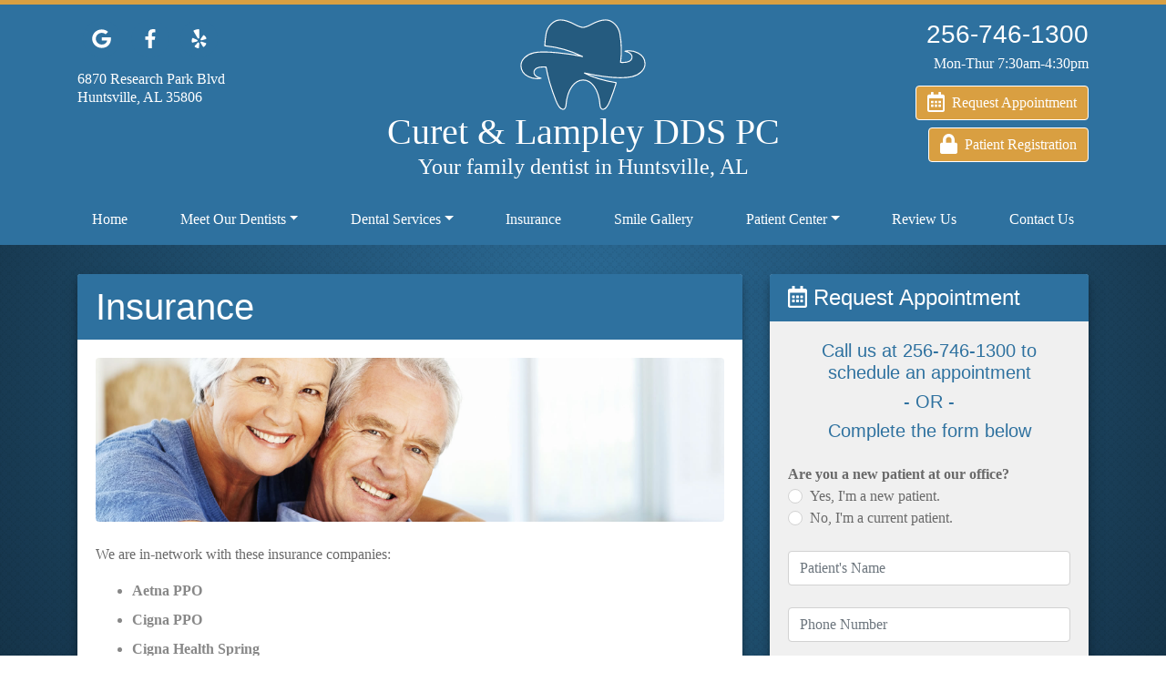

--- FILE ---
content_type: text/html; charset=UTF-8
request_url: https://www.drscuretlampley.com/insurance-19.html
body_size: 6971
content:
<!doctype html>
<html lang="en">
  <head>
    <meta charset="utf-8">
    <link rel="preload" href="index.php?action=dwscss" as="style">
    <link rel="preload" href="index.php?action=dwsjs" as="script">
    <link rel="preconnect" href="https://static.dentalwebservices.net" crossorigin>
    <meta name="viewport" content="width=device-width, initial-scale=1, shrink-to-fit=no">
    <meta name="description" content="We are in-network providers for Aetna PPO, Cigna PPO, Cigna Health Spring, and Delta Dental Premier." />
    <meta property="og:type" content="website" />
    <meta property="og:title" content="Dental Insurance Policy at Curet & Lampley DDS PC" />
    <meta property="og:description" content="We are in-network providers for Aetna PPO, Cigna PPO, Cigna Health Spring, and Delta Dental Premier." />
    <meta property="og:url" content="https://www.drscuretlampley.com/insurance-19.html" />
    <meta name="twitter:title" content="Dental Insurance Policy at Curet & Lampley DDS PC" />
    <meta name="twitter:description" content="We are in-network providers for Aetna PPO, Cigna PPO, Cigna Health Spring, and Delta Dental Premier." />
    <meta name="format-detection" content="telephone=no">
    <meta name="dwssitecheck" content="" />
    <title>Dental Insurance Policy at Curet & Lampley DDS PC</title>
    <link href="index.php?action=dwscss" rel="stylesheet" type="text/css">
    <script defer src="index.php?action=dwsjs"></script>
    <script type="application/ld+json">{"@context":"https:\/\/schema.org","@type":"Dentist","name":"Curet & Lampley DDS PC","alternateName":"Dr. Angela Lampley","description":"Family dentist in Huntsville, AL.","url":"https:\/\/www.drscuretlampley.com\/","logo":"https:\/\/www.drscuretlampley.com\/logo.png","telephone":"256-746-1300","paymentAccepted":"Cash, Check, Credit Card, Financing","priceRange":"Please call for pricing","isAcceptingNewPatients":true,"sameAs":["https:\/\/www.google.com\/maps\/search\/?api=1&query=Google&query_place_id=ChIJpcc0Po5pYogRxcjeVBoVa04","https:\/\/www.yelp.com\/biz\/angela-lampley-dds-huntsville","https:\/\/www.facebook.com\/curetandlampley"],"address":{"@type":"PostalAddress","streetAddress":"6870 Research Park Blvd","addressLocality":"Huntsville","addressRegion":"AL","postalCode":"35806","addressCountry":"US"},"geo":{"@type":"GeoCoordinates","latitude":"34.78814100","longitude":"-86.66997770"},"openingHoursSpecification":[{"@type":"OpeningHoursSpecification","dayOfWeek":[["Monday","Wednesday","Thursday","Friday"]],"opens":"08:00:00","closes":"17:00:00"}]}</script>    <link rel="canonical" href="https://www.drscuretlampley.com/insurance-19.html" />
</head>

<body class="dws-wrap-stan">
<div class="dws-wrap">
<div id="dws-observe-nav" style="position:absolute; top:0; left:0; height:142px; z-index:-1; width:100%; background-color:black; color:black;"></div>

<header class="dws-header" id="dwsHeader">
<!--
    <div class="dws-header-meta">
        <div class="dws-container">
            <div class="d-flex justify-content-center justify-content-lg-between py-1 py-lg-2">
                <div class="d-none d-lg-block">
                    <a href="location-4.html"><i class="fas fa-map-marked-alt"></i><span class="ml-2">6870 Research Park Blvd, Huntsville, AL 35806</span></a>
                </div>
                <div class="d-none d-lg-block ml-lg-5 text-nowrap">
                    <a href="mailto:curetlampleydds@gmail.com"><i class="fas fa-envelope"></i><span class="ml-2">curetlampleydds@gmail.com</span></a>
                </div>
                <div class="ml-lg-5 text-nowrap">
                    <a class="mx-2 ml-lg-3 mr-lg-0" href="https://www.google.com/maps/search/?api=1&query=Google&query_place_id=ChIJpcc0Po5pYogRxcjeVBoVa04"><span class="sr-only">Link to our Google Maps page</span><i class="fab fa-google" aria-hidden="true"></i></a>
                    <a class="mx-2 ml-lg-3 mr-lg-0" href="https://www.facebook.com/curetandlampley"><span class="sr-only">Link to our Facebook page</span><i class="fab fa-facebook-f" aria-hidden="true"></i></a>
                    <a class="mx-2 ml-lg-3 mr-lg-0" href="https://www.yelp.com/biz/angela-lampley-dds-huntsville"><span class="sr-only">Link to our Yelp page</span><i class="fab fa-yelp" aria-hidden="true"></i></a>
                </div>
            </div>
        </div>
    </div>
-->

    <div class="dws-container">
        <div class="dws-header-main py-3">
            <div class="d-lg-flex">

                <div class="dws-header-side d-none d-lg-block">
<!--
                    <a href="tel:256-746-1300" class="h5 d-block mb-auto mr-auto"><span class="h3">256-746-1300</span></a>
                    <p class="text-left mt-1 mb-1">Monday-Friday 8am-5pm</p>
-->
                    <div class="d-flex justify-content-begin">
                        <a href="https://www.google.com/maps/search/?api=1&query=Google&query_place_id=ChIJpcc0Po5pYogRxcjeVBoVa04"><span class="sr-only">Link to our Google Maps page</span><span class="fa-stack fa-lg"><i class="fas fa-circle fa-stack-2x dws-icon"></i><i class="fab fa-google fa-stack-1x fa-inverse"></i></span></a>
                        <a href="https://www.facebook.com/curetandlampley"><span class="sr-only">Link to our Facebook page</span><span class="fa-stack fa-lg"><i class="fas fa-circle fa-stack-2x dws-icon"></i><i class="fab fa-facebook-f fa-stack-1x fa-inverse"></i></span></a>
                        <a href="https://www.yelp.com/biz/angela-lampley-dds-huntsville"><span class="sr-only">Link to our Yelp page</span><span class="fa-stack fa-lg"><i class="fas fa-circle fa-stack-2x dws-icon"></i><i class="fab fa-yelp fa-stack-1x fa-inverse"></i></span></a>
                    </div>
                    <p class="text-left mt-2" style="line-height:1.25rem;"><a href="location-4.html">6870 Research Park Blvd<br>Huntsville, AL 35806</a></p>

<!--
                    <a href="request-appointment-20.html" class="h5 btn dws-btn d-block mt-auto ml-right mb-0"><i class="far fa-calendar-alt fa-lg"></i><span class="ml-2">Request Appointment</span></a>
-->
                </div>

                <div class="dws-header-middle">
                    <a href="./" class="d-block text-center"><svg class="dws-logo" data-name="DWS Logo" xmlns="http://www.w3.org/2000/svg" viewBox="0 0 151.9204 110">
<title>Curet & Lampley DDS PC Logo</title>
<path class="dws-logo-color-1" d="M55.4046,103.9547c-.511,6.7461-6.7192,8.361-12.1671-5.5235-5.6233-14.3327-9.7065-27.5831-11.8618-40.488-6.36-.55-13.1314-.079-14.5607,5.01-.8985,3.1978,1.2231,6.9692,8.3952,8.4417-10.3809,2.15-23.8278-3.22-24.2041-14.8569C.7662,49.1714,7.6126,42.672,16.7944,40.626c12.5332-2.7913,43.2594,1.1958,58.6246,4.5846A129.7134,129.7134,0,0,0,29.7569,32.2245,113.3582,113.3582,0,0,1,31.36,17.8738C33.0612,8.217,40.7525,1.07,48.4828,1.001c12.7566-.1119,19.8378,8.98,27.4775,8.98s14.721-9.0916,27.4773-8.98c7.7311.0688,15.4217,7.216,17.1236,16.8728a114.7516,114.7516,0,0,1,.8119,34.38c6.1079.4354,12.3651-.2074,13.7324-5.0757.8977-3.1979-1.2239-6.9693-8.395-8.4417,10.3806-2.1507,23.8268,3.22,24.2038,14.8575.2392,7.3655-6.6072,13.8656-15.7887,15.9119-16.4389,3.66-40.7774-.8263-57.4978-4.4014,10.48,5.5923,25.4122,9.6047,38.5349,11.7031-2.0385,6.9838-4.55,14.1563-7.48,21.6235-5.4482,13.8845-11.6556,12.27-12.1666,5.5235C93.4086,62.9329,58.4358,63.9418,55.4046,103.9547Z" style="stroke-linejoin:round; fill-rule:evenodd"/>
</svg>
</a>
                    <h1 class="d-block mb-0 p-0 text-center">Curet & Lampley DDS PC</h1>
                    <h2 class="h4 d-none d-lg-block mb-0 p-0 text-center">Your family dentist in Huntsville, AL</h2>
                </div>

                <div class="dws-header-side d-none d-lg-block text-right">
                    <a href="tel:256-746-1300" class="h5"><span class="h3">256-746-1300</span></a>
<!--
                    <p class="text-right my-auto" style="line-height:1.25rem;"><a href="location-4.html">6870 Research Park Blvd<br>Huntsville, AL 35806</a></p>
-->
                    <p class="text-right mt-1 mb-1">Mon-Thur 7:30am-4:30pm</p>
<!--
                    <div class="d-flex justify-content-end mb-auto">
                        <a href="https://www.google.com/maps/search/?api=1&query=Google&query_place_id=ChIJpcc0Po5pYogRxcjeVBoVa04"><span class="sr-only">Link to our Google Maps page</span><span class="fa-stack fa-lg"><i class="fas fa-circle fa-stack-2x dws-icon"></i><i class="fab fa-google fa-stack-1x fa-inverse"></i></span></a>
                        <a href="https://www.facebook.com/curetandlampley"><span class="sr-only">Link to our Facebook page</span><span class="fa-stack fa-lg"><i class="fas fa-circle fa-stack-2x dws-icon"></i><i class="fab fa-facebook-f fa-stack-1x fa-inverse"></i></span></a>
                        <a href="https://www.yelp.com/biz/angela-lampley-dds-huntsville"><span class="sr-only">Link to our Yelp page</span><span class="fa-stack fa-lg"><i class="fas fa-circle fa-stack-2x dws-icon"></i><i class="fab fa-yelp fa-stack-1x fa-inverse"></i></span></a>
                    </div>
-->
                    <a href="request-appointment-20.html" class="h5 btn dws-btn mt-2 ml-auto mb-0"><i class="far fa-calendar-alt fa-lg"></i><span class="ml-2">Request Appointment</span></a>
                    <a href="https://forms.mydentistlink.com/d7417fa3-edc1-44d6-b4a4-3f2879b92f65" class="h5 btn dws-btn mt-2 ml-auto mb-0"><i class="far fa-lock fa-lg"></i><span class="ml-2">Patient Registration</span></a>
                </div>

            </div>
        </div>
    </div>

</header>

<section class="dws-nav dws-top-position">
    <div class="d-lg-none dws-top-position">
        <div class="dws-mobile-nav btn-group d-flex" role="group" aria-label="Quick Navigation for Mobile">
            <a class="btn rounded-0 pt-2 dws-btn-grp-mobile" href="http://maps.google.com/maps?daddr=Curet+%26+Lampley+DDS+PC%2C+6870+Research+Park+Blvd%2C+Huntsville%2C+AL+35806"><i class="fas fa-map-marked-alt"></i><br><small>Map</small></a>
            <a class="btn rounded-0 pt-2 dws-btn-grp-mobile" href="request-appointment-20.html"><i class="far fa-calendar-alt"></i><br><small>Appt</small></a>
            <a class="btn rounded-0 pt-2 dws-btn-grp-mobile" href="contact-us-6.html"><i class="far fa-envelope"></i><br><small>Mail</small></a>
            <a class="btn rounded-0 pt-2 dws-btn-grp-mobile" href="tel:256-746-1300"><i class="fas fa-phone"></i><br><small>Call</small></a>
            <a class="btn rounded-0 pt-2 dws-btn-grp-mobile" data-toggle="collapse" data-target="#navbarNavDropdown" aria-controls="navbarNavDropdown" aria-expanded="false" aria-label="Toggle navigation" href="#"><span id="dwsMenuIcon"><i class="fas fa-bars dws-menu"></i></span><br><small>Menu</small></a>
        </div>
    </div>
    <div class="dws-container">
        <div class="justify-content-lg-between">
            <nav class="navbar navbar-expand-lg py-lg-0 align-self-end">
                <div class="collapse navbar-collapse dws-collapse" id="navbarNavDropdown">
                    <ul class="navbar-nav w-100 d-flex justify-content-between px-lg-0"><li class="nav-item"><a class="nav-link" href="https://www.drscuretlampley.com/">Home</a></li><li class="nav-item dropdown"><a class="nav-link dropdown-toggle" href="https://www.drscuretlampley.com/meet-our-dentists-17.html" id="navbarDropdownMenuLink" role="button" data-toggle="dropdown" aria-haspopup="true" aria-expanded="false">Meet Our Dentists</a><div class="dropdown-menu" aria-labelledby="navbarDropdownMenuLink"><a class="dropdown-item" href="https://www.drscuretlampley.com/meet-dr-lampley-9.html">Meet Dr. Lampley</a><a class="dropdown-item" href="https://www.drscuretlampley.com/meet-dr-curet-21.html">Meet Dr. Curet</a></div></li><li class="nav-item dropdown"><a class="nav-link dropdown-toggle" href="https://www.drscuretlampley.com/dental-services-7.html" id="navbarDropdownMenuLink" role="button" data-toggle="dropdown" aria-haspopup="true" aria-expanded="false">Dental Services</a><div class="dropdown-menu" aria-labelledby="navbarDropdownMenuLink"><a class="dropdown-item" href="https://www.drscuretlampley.com/cleaning-and-prevention-10.html">Cleaning & Prevention</a><a class="dropdown-item" href="https://www.drscuretlampley.com/cosmetic-procedures-11.html">Cosmetic Procedures</a><a class="dropdown-item" href="https://www.drscuretlampley.com/restorative-procedures-12.html">Restorative Procedures</a><a class="dropdown-item" href="https://www.drscuretlampley.com/intraoral-scanning-32.html">Intraoral Scanning</a><a class="dropdown-item" href="https://www.drscuretlampley.com/tooth-extractions-14.html">Tooth Extractions</a><a class="dropdown-item" href="https://www.drscuretlampley.com/pediatric-dentistry-16.html">Pediatric Dentistry</a><a class="dropdown-item" href="https://www.drscuretlampley.com/clear-comfort-aligners-18.html">Clear Comfort Aligners</a><a class="dropdown-item" href="https://www.drscuretlampley.com/dentures-and-partials-30.html">Dentures and Partials</a></div></li><li class="nav-item"><a class="nav-link" href="https://www.drscuretlampley.com/insurance-19.html">Insurance</a></li><li class="nav-item"><a class="nav-link" href="https://www.drscuretlampley.com/smile-gallery-1.html">Smile Gallery</a></li><li class="nav-item dropdown"><a class="nav-link dropdown-toggle" href="https://www.drscuretlampley.com/patient-center-2.html" id="navbarDropdownMenuLink" role="button" data-toggle="dropdown" aria-haspopup="true" aria-expanded="false">Patient Center</a><div class="dropdown-menu" aria-labelledby="navbarDropdownMenuLink"><a class="dropdown-item" href="https://www.drscuretlampley.com/location-4.html">Location</a><a class="dropdown-item" href="https://www.drscuretlampley.com/your-first-visit-8.html">First Visit</a><a class="dropdown-item" href="https://www.drscuretlampley.com/new-patient-forms-3.html">New Patient Forms</a><a class="dropdown-item" href="https://www.drscuretlampley.com/office-tour-26.html">Office Tour</a><a class="dropdown-item" href="https://www.drscuretlampley.com/dental-technology-31.html">Dental Technology</a><a class="dropdown-item" href="https://www.drscuretlampley.com/office-policies-22.html">Office Policies</a><a class="dropdown-item" href="https://www.drscuretlampley.com/common-questions-23.html">Common Questions</a><a class="dropdown-item" href="https://www.drscuretlampley.com/dental-links-24.html">Dental Links</a><a class="dropdown-item" href="https://www.drscuretlampley.com/patient-reviews-27.html">Patient Reviews</a><a class="dropdown-item" href="https://www.drscuretlampley.com/emergency-care-28.html">Emergency Care</a><a class="dropdown-item" href="https://www.drscuretlampley.com/educational-videos-200.html">Videos</a></div></li><li class="nav-item"><a class="nav-link" href="https://www.drscuretlampley.com/review">Review Us</a></li><li class="nav-item"><a class="nav-link" href="https://www.drscuretlampley.com/contact-us-6.html">Contact Us</a></li></ul>
                </div>
            </nav>
        </div>
    </div>
</section>    <div class="dws-content-main">
        <div class="dws-container">
            <div class="row">
                <div class="col-lg-8">
                    <section class="card dws-card-0 mb-5">
                        <div class="card-header">
                            <h1 class="card-title py-0 my-0">Insurance</h1>
                        </div>
                        <div class="card-body">
                            <img class="img-fluid mb-4 rounded dws-img-content-top" alt="Insurance" src="https://static.dentalwebservices.net/members/common/stock-responsive/hero-1.jpg">

<p>We are in-network with these insurance companies:</p>

<ul>
  <li class="mb-2"><strong>Aetna PPO </strong></li>
  <li class="mb-2"><strong>Cigna PPO </strong></li>
  <li class="mb-2"><strong>Cigna Health Spring </strong></li>
  <li class="mb-2"><strong>Connection Dental Network </strong>
        <p class="li">We are in network with many insurance companies under the Connection Dental Network. Most likely we are in network with your insurance. Please check with your dental insurance provider to verify if our doctors are in network with your insurance plan. You can also contact our office at <strong>256-746-1300</strong> to ask questions, just ask for the insurance coordinator.</p>
        <p class="li">The Connection Dental Network includes most companies, for example:</p>
    <ul>
<div class="row">
    <div class="col-md-6">
      <li>Ameritas</li>
      <li>Anthem Blue Cross</li>
      <li>CareFirst</li>
      <li>GEHA</li>
      <li>Guardian</li>
      <li>Humana</li>
      <li>Lincoln Financial</li>
      <li>MetLife</li>
    </div>

    <div class="col-md-6">
      <li>Physician’s Mutual</li>
      <li>Principal</li>
      <li>SunLife</li>
      <li>United Concordia</li>
      <li>United Healthcare</li>
      <li>most Medicare Advantage plans</li>
      <li>and many other insurance companies</li>
    </div>
    </ul>
  </li>
</ul>

<hr>

<p>Our office accepts all types of insurance and will file individual claims to help determine how to maximize your dental benefits.</p>

<p><b>We do not accept Medicare, Medicaid or discount plans, but we do accept Medicare Advantage Plans.</b></p>                        </div>
                    </section>
                </div>

                <aside class="col-lg-4">
<!--
        <div class="card dws-card-1 mb-5">
            <div class="card-header h4"><i class="fas fa-tags"></i> New Patient Offer</div>
            <div class="card-body">
                <p>All new patients receive oral exam, digital x-rays, and a regular cleaning for $59.</p>
                <small>Please call for details</small>
            </div>
        </div>
-->


        <div class="card dws-card-4 mb-5" id="dws-side-nav">
            <div class="card-header h4">Related Pages</div>
            <div class="card-body">
                <div class="list-group" id="dws-side-nav-list">
                    
                </div>
            </div>
        </div>

        <script>
            if(document.getElementById('dws-side-nav-list').childElementCount < 1) {
                document.getElementById('dws-side-nav').className = "d-none";
            }
        </script>

        <div class="card dws-card-2 mb-5">
            <div class="card-header h4"><i class="far fa-calendar-alt"></i> Request Appointment</div>
            <div class="card-body">


<p class="h5 text-center mb-2">Call us at 256-746-1300 to schedule an appointment</p>
<p class="h5 text-center mb-2">- OR -</p>
<p class="h5 text-center mb-4">Complete the form below</p>


                <form action="thank-you-53.html" method="post" class="needs-validation" novalidate>
                    <input type="hidden" name="action" value="Appointment" />
                    <input type="hidden" name="p" value="53" />
                    <input type="hidden" name="dws_key" id="dws_key" value="">

                    <div class="row">
                        <div class="form-group col mb-4">
                            <label for="dws-new-patient" class="control-label my-0"><strong>Are you a new patient at our office?</strong></label>
                            <div class="custom-control custom-radio">
                                <input type="radio" id="dws-new-patient-yes" name="New Patient?" class="custom-control-input" value="Yes" required>
                                <label class="custom-control-label" for="dws-new-patient-yes">Yes, I'm a new patient.</label>
                            </div>
                            <div class="custom-control custom-radio">
                                <input type="radio" id="dws-new-patient-no" name="New Patient?" class="custom-control-input" value="No" required>
                                <label class="custom-control-label" for="dws-new-patient-no">No, I'm a current patient.</label>
                                <div class="invalid-feedback">Please choose one.</div>
                            </div>
                        </div>
                    </div>

                    <div class="row">
                        <div class="form-group col mb-4">
                            <label for="dws-name" class="control-label my-0 sr-only"><strong>Patient's Name</strong> <small>(required)</small></label>
                            <input type="text" class="form-control" id="dws-name" name="Name" placeholder="Patient's Name" required>
                            <div class="invalid-feedback">Please enter the patient's name.</div>
                        </div>
                    </div>

                    <div class="row">
                        <div class="form-group col mb-4">
                            <label for="dws-phone" class="control-label my-0 sr-only"><strong>Phone Number</strong> <small>(required)</small></label>
                            <input type="tel" class="form-control" id="dws-phone" name="Phone Number" placeholder="Phone Number" maxlength="14" pattern="\([0-9]{3}\) [0-9]{3}-[0-9]{4}" required>
                            <div class="invalid-feedback">Please enter your 10 digit phone number.</div>
                        </div>
                    </div>

                    <div class="row">
                        <div class="form-group col mb-4">
                            <label for="dws-email" class="control-label my-0 sr-only"><strong>Email Address</strong> <small>(required)</small></label>
                            <input type="email" class="form-control" id="dws-email" name="Email Address" placeholder="Email Address">
                            <div class="invalid-feedback">Please enter your email address.</div>
                        </div>
                    </div>
<!--
                    <div class="row">
                        <div class="form-group col-md-6 mb-4">
                            <label class="control-label my-0"><strong>Preferred Day(s)</strong></label>

                            <div class="custom-control custom-checkbox">
                                <input type="checkbox" class="custom-control-input" id="dws-preferred-days-mon" name="Patient Prefers Monday" value="">
                                <label class="custom-control-label" for="dws-preferred-days-mon">Monday</label>
                            </div>
                            <div class="custom-control custom-checkbox">
                                <input type="checkbox" class="custom-control-input" id="dws-preferred-days-tue" name="Patient Prefers Tuesday" value="">
                                <label class="custom-control-label" for="dws-preferred-days-tue">Tuesday</label>
                            </div>
                            <div class="custom-control custom-checkbox">
                                <input type="checkbox" class="custom-control-input" id="dws-preferred-days-wed" name="Patient Prefers Wednesday" value="">
                                <label class="custom-control-label" for="dws-preferred-days-wed">Wednesday</label>
                            </div>
                            <div class="custom-control custom-checkbox">
                                <input type="checkbox" class="custom-control-input" id="dws-preferred-days-thu" name="Patient Prefers Thursday" value="">
                                <label class="custom-control-label" for="dws-preferred-days-thu">Thursday</label>
                            </div>
                            <div class="custom-control custom-checkbox">
                                <input type="checkbox" class="custom-control-input" id="dws-preferred-days-fri" name="Patient Prefers Friday" value="">
                                <label class="custom-control-label" for="dws-preferred-days-fri">Friday</label>
                            </div>
                            <div class="custom-control custom-checkbox">
                                <input type="checkbox" class="custom-control-input" id="dws-preferred-days-sat" name="Patient Prefers Saturday" value="">
                                <label class="custom-control-label" for="dws-preferred-days-sat">Saturday</label>
                            </div>
                            <div class="custom-control custom-checkbox">
                                <input type="checkbox" class="custom-control-input" id="dws-preferred-days-sun" name="Patient Prefers Sunday" value="">
                                <label class="custom-control-label" for="dws-preferred-days-sun">Sunday</label>
                            </div>
                        </div>
                        <div class="form-group col-md-6 mb-4">
                            <label class="control-label my-0"><strong>Preferred Time(s)</strong></label>
                            <div class="custom-control custom-checkbox">
                                <input type="checkbox" class="custom-control-input" id="dws-preferred-time-morning" name="Patient Prefers Morning" value="">
                                <label class="custom-control-label" for="dws-preferred-time-morning">Morning</label>
                            </div>
                            <div class="custom-control custom-checkbox">
                                <input type="checkbox" class="custom-control-input" id="dws-preferred-time-early-afternoon" name="Patient Prefers Early Afternoon" value="">
                                <label class="custom-control-label" for="dws-preferred-time-early-afternoon">Early Afternoon</label>
                            </div>
                            <div class="custom-control custom-checkbox">
                                <input type="checkbox" class="custom-control-input" id="dws-preferred-time-late-afternoon" name="Patient Prefers Late Afternoon" value="">
                                <label class="custom-control-label" for="dws-preferred-time-late-afternoon">Late Afternoon</label>
                            </div>
                        </div>
                    </div>
-->
                    <div class="row">
                        <div class="form-group col mb-4">
                            <label class="control-label my-0 sr-only" for="dws-reason"><strong>Reason for Appointment</strong></label>
                            <select name="Reason for Appointment" class="form-control" id="dws-reason">
                                <option value="No Reason Given">Reason for Appointment</option>
                                <option value="No Reason Given">-----------------</option>
                                <option value="Complete Exam">Complete Exam</option>
                                <option value="Regular Cleaning">Regular Cleaning</option>
                                <option value="Crown">Crown</option>
                                <option value="Filling">Filling</option>
                                <option value="Pain Problem">Pain / Problem</option>
                                <option value="Tooth Repair">Tooth Repair</option>
                                <option value="Teeth Whitening">Teeth Whitening</option>
                                <option value="Veneers">Veneers</option>
                                <option value="Other">Other</option>
                            </select>
                        </div>
                    </div>

                    <div class="row">
                        <div class="form-group col">
                            <button type="submit" class="btn dws-btn btn-lg w-100">Request Appointment</button>
                        </div>
                    </div>
                </form>

            </div>
        </div>

        <div class="card dws-card-3 mb-5">
            <div class="card-header h4"><i class="far fa-clock"></i> Office Hours*</div>
            <div class="card-body">
                <table class="table table-striped table-borderless table-sm">
                    <tr class="sr-only"><th scope="col">Day</th><th scope="col">Open</th><th scope="col">To</th><th scope="col">Close</th></tr>
                    <tr><td class="w-100">Monday</td> <td class="text-right">7:30am</td>  <td class="text-center">-</td>  <td class="text-right">4:30pm</td></tr>
                    <tr><td>Tuesday</td>              <td class="text-right">7:30am</td>  <td class="text-center">-</td>  <td class="text-right">4:30pm</td></tr>
                    <tr><td>Wednesday</td>            <td class="text-right">7:30am</td>  <td class="text-center">-</td>  <td class="text-right">4:30pm</td></tr>
                    <tr><td>Thursday</td>             <td class="text-right">7:30am</td>  <td class="text-center">-</td>  <td class="text-right">4:30pm</td></tr>
                    <tr><td>Friday</td>               <td class="text-right" colspan="3">Closed</td></tr>
                </table>
                <p>*Lunch break from 11:45-1:20pm</p>
            </div>
        </div>                </aside>
            </div>
        </div>
    </div>

<footer>
<!--
    <div class="dws-footer-2">
        <div class="dws-container">
            <div class="row py-4">

                <div class="col-md-6 d-flex align-items-center justify-content-center">
                    <a href="https://www.carecredit.com/"><img class="img-fluid p-4" src="https://static.dentalwebservices.net/v2/images/logos/logo-light-carecredit.png" alt="CareCredit" data-aos="zoom-in" loading="lazy"></a>
                </div>
                <div class="col-md-6 d-flex align-items-center justify-content-center">
                    <a href="https://www.ada.org/"><img class="img-fluid p-4" src="https://static.dentalwebservices.net/v2/images/logos/logo-light-ada.png" alt="American Dental Association" data-aos="zoom-in" loading="lazy"></a>
                </div>
                <div class="col-md-4 d-flex align-items-center justify-content-center">
                    <a href="https://www.invisalign.com/"><img class="img-fluid p-4" src="https://static.dentalwebservices.net/v2/images/logos/logo-light-invisalign.png" alt="Invisalign" data-aos="zoom-in" loading="lazy"></a>
                </div>
            </div>
        </div>
    </div>
-->

    <div class="dws-footer-1">
        <div class="dws-container">
            <div class="row py-4">

                <div class="col-md-4 p-4 text-center text-md-left">
                    <h2>Office Info</h2>
                    <p>Curet & Lampley DDS PC
                    <br>6870 Research Park Blvd
                    <br>Huntsville, AL 35806
                    <br><a href="location-4.html">Map &amp; Directions</a>
                    <br>Phone: <a href="tel:256-746-1300">256-746-1300</a>
                    </p>
                </div>

                <div class="col-md-4 p-4 text-center text-md-left">
                    <h2>Quick Links</h2>
                    <ul class="list-unstyled dws-footer-links mx-auto d-inline-block text-left"><li><a href="https://www.drscuretlampley.com/">Home</a></li><li><a href="https://www.drscuretlampley.com/meet-our-dentists-17.html">Meet Our Dentists</a></li><li><a href="https://www.drscuretlampley.com/dental-services-7.html">Dental Services</a></li><li><a href="https://www.drscuretlampley.com/insurance-19.html">Insurance</a></li><li><a href="https://www.drscuretlampley.com/smile-gallery-1.html">Smile Gallery</a></li><li><a href="https://www.drscuretlampley.com/patient-center-2.html">Patient Center</a></li><li><a href="https://www.drscuretlampley.com/review">Review Us</a></li><li><a href="https://www.drscuretlampley.com/contact-us-6.html">Contact Us</a></li></ul>
                </div>

                <div class="col-md-4 p-4 text-center text-md-left">
                    <h2>Stay Connected</h2>
                        <ul class="fa-ul mx-auto d-inline-block text-left">

                          <li class="mb-2"><a href="https://www.google.com/maps/search/?api=1&query=Google&query_place_id=ChIJpcc0Po5pYogRxcjeVBoVa04"><span class="fa-stack fa-lg align-middle"><i class="fas fa-circle fa-stack-2x dws-icon"></i><i class="fab fa-google fa-stack-1x fa-inverse"></i></span><span>Google</span></a></li>
                          <li class="mb-2"><a href="https://www.facebook.com/curetandlampley"><span class="fa-stack fa-lg align-middle"><i class="fas fa-circle fa-stack-2x dws-icon"></i><i class="fab fa-facebook-f fa-stack-1x fa-inverse"></i></span><span>Facebook</span></a></li>
                          <li class="mb-2"><a href="https://www.yelp.com/biz/angela-lampley-dds-huntsville"><span class="fa-stack fa-lg align-middle"><i class="fas fa-circle fa-stack-2x dws-icon"></i><i class="fab fa-yelp fa-stack-1x fa-inverse"></i></span><span>Yelp</span></a></li>

                        </ul>
                </div>

            </div>
        </div>
    </div>

    <div class="dws-footer-0">
        <div class="dws-container">
            <div class="row">
                <div class="col">

                    <p class="credit my-1"><a href="https://www.dentalwebservices.com/">Dental website design</a> by Dental Web Services | <a href="/accessibility">Accessibility Statement</a></p>

                </div>
            </div>
        </div>
    </div>

</footer>    <a href="#" class="dws-scroll-top"><span class="sr-only">Scroll to Top</span><i class="fas fa-arrow-alt-circle-up fa-3x"></i></a>

</div> <!-- dws-wrap -->
</body>
</html>

<!-- f1357ea91ad0c4e930875d29499549a3 -->